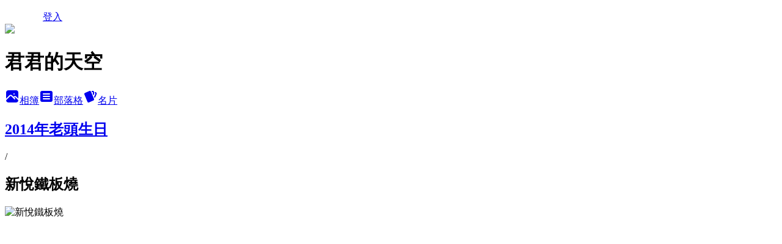

--- FILE ---
content_type: text/html; charset=utf-8
request_url: https://yachun0914.pixnet.net/albums/218198396/photos/2287456496
body_size: 11057
content:
<!DOCTYPE html><html lang="zh-TW"><head><meta charSet="utf-8"/><meta name="viewport" content="width=device-width, initial-scale=1"/><link rel="preload" href="/logo_pixnet_ch.svg" as="image"/><link rel="preload" as="image" href="https://picsum.photos/seed/yachun0914/1200/400"/><link rel="preload" href="https://pimg.1px.tw/yachun0914/1409553168-426037797.jpg" as="image"/><link rel="stylesheet" href="/main.css" data-precedence="base"/><link rel="preload" as="script" fetchPriority="low" href="https://static.1px.tw/blog-next/_next/static/chunks/94688e2baa9fea03.js"/><script src="https://static.1px.tw/blog-next/_next/static/chunks/41eaa5427c45ebcc.js" async=""></script><script src="https://static.1px.tw/blog-next/_next/static/chunks/e2c6231760bc85bd.js" async=""></script><script src="https://static.1px.tw/blog-next/_next/static/chunks/94bde6376cf279be.js" async=""></script><script src="https://static.1px.tw/blog-next/_next/static/chunks/426b9d9d938a9eb4.js" async=""></script><script src="https://static.1px.tw/blog-next/_next/static/chunks/turbopack-5021d21b4b170dda.js" async=""></script><script src="https://static.1px.tw/blog-next/_next/static/chunks/ff1a16fafef87110.js" async=""></script><script src="https://static.1px.tw/blog-next/_next/static/chunks/e308b2b9ce476a3e.js" async=""></script><script src="https://static.1px.tw/blog-next/_next/static/chunks/2bf79572a40338b7.js" async=""></script><script src="https://static.1px.tw/blog-next/_next/static/chunks/d3c6eed28c1dd8e2.js" async=""></script><script src="https://static.1px.tw/blog-next/_next/static/chunks/d4d39cfc2a072218.js" async=""></script><script src="https://static.1px.tw/blog-next/_next/static/chunks/6a5d72c05b9cd4ba.js" async=""></script><script src="https://static.1px.tw/blog-next/_next/static/chunks/8af6103cf1375f47.js" async=""></script><script src="https://static.1px.tw/blog-next/_next/static/chunks/60d08651d643cedc.js" async=""></script><script src="https://static.1px.tw/blog-next/_next/static/chunks/0c9bfd0a9436c835.js" async=""></script><script src="https://static.1px.tw/blog-next/_next/static/chunks/ed01c75076819ebd.js" async=""></script><script src="https://static.1px.tw/blog-next/_next/static/chunks/a4df8fc19a9a82e6.js" async=""></script><title>新悅鐵板燒 - 痞客邦</title><meta name="description" content="新悅鐵板燒"/><meta name="google-adsense-platform-account" content="pub-2647689032095179"/><meta name="fb:app_id" content="101730233200171"/><link rel="canonical" href="https://yachun0914.pixnet.net/blog/albums/218198396/photos/2287456496"/><meta property="og:title" content="新悅鐵板燒 - 痞客邦"/><meta property="og:description" content="新悅鐵板燒"/><meta property="og:url" content="https://yachun0914.pixnet.net/blog/albums/218198396/photos/2287456496"/><meta property="og:image" content="https://pimg.1px.tw/yachun0914/1409553168-426037797.jpg"/><meta property="og:image:width" content="1200"/><meta property="og:image:height" content="630"/><meta property="og:image:alt" content="新悅鐵板燒"/><meta property="og:type" content="article"/><meta name="twitter:card" content="summary_large_image"/><meta name="twitter:title" content="新悅鐵板燒 - 痞客邦"/><meta name="twitter:description" content="新悅鐵板燒"/><meta name="twitter:image" content="https://pimg.1px.tw/yachun0914/1409553168-426037797.jpg"/><link rel="icon" href="/favicon.ico?favicon.a62c60e0.ico" sizes="32x32" type="image/x-icon"/><script src="https://static.1px.tw/blog-next/_next/static/chunks/a6dad97d9634a72d.js" noModule=""></script></head><body><!--$--><!--/$--><!--$?--><template id="B:0"></template><!--/$--><script>requestAnimationFrame(function(){$RT=performance.now()});</script><script src="https://static.1px.tw/blog-next/_next/static/chunks/94688e2baa9fea03.js" id="_R_" async=""></script><div hidden id="S:0"><script id="pixnet-vars">
          window.PIXNET = {
            post_id: 0,
            name: "yachun0914",
            user_id: 0,
            blog_id: "1838665",
            display_ads: true
          }; 
        </script><div class="relative min-h-screen"><nav class="fixed z-20 w-full bg-orange-500 text-white shadow-sm"><div id="pixnet-navbar-ad-blog_top"></div><div class="container mx-auto flex h-14 max-w-5xl items-center justify-between px-5"><a href="https://www.pixnet.net"><img src="/logo_pixnet_ch.svg" alt="PIXNET Logo"/></a><a href="/auth/authorize" class="!text-white">登入</a></div></nav><div class="container mx-auto max-w-5xl pt-[45px]"><div class="sm:px-4"><div class="bg-muted relative flex flex-col items-center justify-center gap-4 overflow-clip py-10 sm:mt-8 sm:rounded-sm"><img src="https://picsum.photos/seed/yachun0914/1200/400" class="absolute inset-0 h-full w-full object-cover"/><div class="absolute inset-0 bg-black/40 backdrop-blur-sm"></div><div class="relative z-10 flex flex-col items-center justify-center gap-4 px-4"><span data-slot="avatar" class="relative flex shrink-0 overflow-hidden rounded-full size-24 shadow"><span data-slot="avatar-fallback" class="bg-muted flex size-full items-center justify-center rounded-full"></span></span><div class="text-center"><h1 class="mb-1 text-2xl font-bold text-white text-shadow-2xs">君君的天空</h1></div><div class="flex items-center justify-center gap-3"><a href="/albums" data-slot="button" class="inline-flex items-center justify-center gap-2 whitespace-nowrap text-sm font-medium transition-all disabled:pointer-events-none disabled:opacity-50 [&amp;_svg]:pointer-events-none [&amp;_svg:not([class*=&#x27;size-&#x27;])]:size-4 shrink-0 [&amp;_svg]:shrink-0 outline-none focus-visible:border-ring focus-visible:ring-ring/50 focus-visible:ring-[3px] aria-invalid:ring-destructive/20 dark:aria-invalid:ring-destructive/40 aria-invalid:border-destructive bg-primary text-primary-foreground hover:bg-primary/90 h-9 px-4 py-2 has-[&gt;svg]:px-3 cursor-pointer rounded-full"><svg xmlns="http://www.w3.org/2000/svg" width="24" height="24" viewBox="0 0 24 24" fill="currentColor" stroke="none" class="tabler-icon tabler-icon-photo-filled "><path d="M8.813 11.612c.457 -.38 .918 -.38 1.386 .011l.108 .098l4.986 4.986l.094 .083a1 1 0 0 0 1.403 -1.403l-.083 -.094l-1.292 -1.293l.292 -.293l.106 -.095c.457 -.38 .918 -.38 1.386 .011l.108 .098l4.674 4.675a4 4 0 0 1 -3.775 3.599l-.206 .005h-12a4 4 0 0 1 -3.98 -3.603l6.687 -6.69l.106 -.095zm9.187 -9.612a4 4 0 0 1 3.995 3.8l.005 .2v9.585l-3.293 -3.292l-.15 -.137c-1.256 -1.095 -2.85 -1.097 -4.096 -.017l-.154 .14l-.307 .306l-2.293 -2.292l-.15 -.137c-1.256 -1.095 -2.85 -1.097 -4.096 -.017l-.154 .14l-5.307 5.306v-9.585a4 4 0 0 1 3.8 -3.995l.2 -.005h12zm-2.99 5l-.127 .007a1 1 0 0 0 0 1.986l.117 .007l.127 -.007a1 1 0 0 0 0 -1.986l-.117 -.007z"></path></svg>相簿</a><a href="/blog" data-slot="button" class="inline-flex items-center justify-center gap-2 whitespace-nowrap text-sm font-medium transition-all disabled:pointer-events-none disabled:opacity-50 [&amp;_svg]:pointer-events-none [&amp;_svg:not([class*=&#x27;size-&#x27;])]:size-4 shrink-0 [&amp;_svg]:shrink-0 outline-none focus-visible:border-ring focus-visible:ring-ring/50 focus-visible:ring-[3px] aria-invalid:ring-destructive/20 dark:aria-invalid:ring-destructive/40 aria-invalid:border-destructive border bg-background shadow-xs hover:bg-accent hover:text-accent-foreground dark:bg-input/30 dark:border-input dark:hover:bg-input/50 h-9 px-4 py-2 has-[&gt;svg]:px-3 cursor-pointer rounded-full"><svg xmlns="http://www.w3.org/2000/svg" width="24" height="24" viewBox="0 0 24 24" fill="currentColor" stroke="none" class="tabler-icon tabler-icon-article-filled "><path d="M19 3a3 3 0 0 1 2.995 2.824l.005 .176v12a3 3 0 0 1 -2.824 2.995l-.176 .005h-14a3 3 0 0 1 -2.995 -2.824l-.005 -.176v-12a3 3 0 0 1 2.824 -2.995l.176 -.005h14zm-2 12h-10l-.117 .007a1 1 0 0 0 0 1.986l.117 .007h10l.117 -.007a1 1 0 0 0 0 -1.986l-.117 -.007zm0 -4h-10l-.117 .007a1 1 0 0 0 0 1.986l.117 .007h10l.117 -.007a1 1 0 0 0 0 -1.986l-.117 -.007zm0 -4h-10l-.117 .007a1 1 0 0 0 0 1.986l.117 .007h10l.117 -.007a1 1 0 0 0 0 -1.986l-.117 -.007z"></path></svg>部落格</a><a href="https://www.pixnet.net/pcard/yachun0914" data-slot="button" class="inline-flex items-center justify-center gap-2 whitespace-nowrap text-sm font-medium transition-all disabled:pointer-events-none disabled:opacity-50 [&amp;_svg]:pointer-events-none [&amp;_svg:not([class*=&#x27;size-&#x27;])]:size-4 shrink-0 [&amp;_svg]:shrink-0 outline-none focus-visible:border-ring focus-visible:ring-ring/50 focus-visible:ring-[3px] aria-invalid:ring-destructive/20 dark:aria-invalid:ring-destructive/40 aria-invalid:border-destructive border bg-background shadow-xs hover:bg-accent hover:text-accent-foreground dark:bg-input/30 dark:border-input dark:hover:bg-input/50 h-9 px-4 py-2 has-[&gt;svg]:px-3 cursor-pointer rounded-full"><svg xmlns="http://www.w3.org/2000/svg" width="24" height="24" viewBox="0 0 24 24" fill="currentColor" stroke="none" class="tabler-icon tabler-icon-cards-filled "><path d="M10.348 3.169l-7.15 3.113a2 2 0 0 0 -1.03 2.608l4.92 11.895a1.96 1.96 0 0 0 2.59 1.063l7.142 -3.11a2.002 2.002 0 0 0 1.036 -2.611l-4.92 -11.894a1.96 1.96 0 0 0 -2.588 -1.064z"></path><path d="M16 3a2 2 0 0 1 1.995 1.85l.005 .15v3.5a1 1 0 0 1 -1.993 .117l-.007 -.117v-3.5h-1a1 1 0 0 1 -.117 -1.993l.117 -.007h1z"></path><path d="M19.08 5.61a1 1 0 0 1 1.31 -.53c.257 .108 .505 .21 .769 .314a2 2 0 0 1 1.114 2.479l-.056 .146l-2.298 5.374a1 1 0 0 1 -1.878 -.676l.04 -.11l2.296 -5.371l-.366 -.148l-.402 -.167a1 1 0 0 1 -.53 -1.312z"></path></svg>名片</a></div></div></div></div><div class="p-4"><div class="mb-4 flex items-center gap-2"><a href="/albums/218198396" class="text-gray-400 hover:text-gray-500"><h2 class="text-lg font-bold">2014年老頭生日</h2></a><span>/</span><h2 class="text-lg font-bold text-gray-500">新悅鐵板燒</h2></div><div class="overflow-clip rounded-lg border"><img src="https://pimg.1px.tw/yachun0914/1409553168-426037797.jpg" alt="新悅鐵板燒" class="h-auto w-full rounded-lg object-contain"/></div></div></div></div><section aria-label="Notifications alt+T" tabindex="-1" aria-live="polite" aria-relevant="additions text" aria-atomic="false"></section></div><script>$RB=[];$RV=function(a){$RT=performance.now();for(var b=0;b<a.length;b+=2){var c=a[b],e=a[b+1];null!==e.parentNode&&e.parentNode.removeChild(e);var f=c.parentNode;if(f){var g=c.previousSibling,h=0;do{if(c&&8===c.nodeType){var d=c.data;if("/$"===d||"/&"===d)if(0===h)break;else h--;else"$"!==d&&"$?"!==d&&"$~"!==d&&"$!"!==d&&"&"!==d||h++}d=c.nextSibling;f.removeChild(c);c=d}while(c);for(;e.firstChild;)f.insertBefore(e.firstChild,c);g.data="$";g._reactRetry&&requestAnimationFrame(g._reactRetry)}}a.length=0};
$RC=function(a,b){if(b=document.getElementById(b))(a=document.getElementById(a))?(a.previousSibling.data="$~",$RB.push(a,b),2===$RB.length&&("number"!==typeof $RT?requestAnimationFrame($RV.bind(null,$RB)):(a=performance.now(),setTimeout($RV.bind(null,$RB),2300>a&&2E3<a?2300-a:$RT+300-a)))):b.parentNode.removeChild(b)};$RC("B:0","S:0")</script><script>(self.__next_f=self.__next_f||[]).push([0])</script><script>self.__next_f.push([1,"1:\"$Sreact.fragment\"\n3:I[39756,[\"https://static.1px.tw/blog-next/_next/static/chunks/ff1a16fafef87110.js\",\"https://static.1px.tw/blog-next/_next/static/chunks/e308b2b9ce476a3e.js\"],\"default\"]\n4:I[53536,[\"https://static.1px.tw/blog-next/_next/static/chunks/ff1a16fafef87110.js\",\"https://static.1px.tw/blog-next/_next/static/chunks/e308b2b9ce476a3e.js\"],\"default\"]\n6:I[97367,[\"https://static.1px.tw/blog-next/_next/static/chunks/ff1a16fafef87110.js\",\"https://static.1px.tw/blog-next/_next/static/chunks/e308b2b9ce476a3e.js\"],\"OutletBoundary\"]\n8:I[97367,[\"https://static.1px.tw/blog-next/_next/static/chunks/ff1a16fafef87110.js\",\"https://static.1px.tw/blog-next/_next/static/chunks/e308b2b9ce476a3e.js\"],\"ViewportBoundary\"]\na:I[97367,[\"https://static.1px.tw/blog-next/_next/static/chunks/ff1a16fafef87110.js\",\"https://static.1px.tw/blog-next/_next/static/chunks/e308b2b9ce476a3e.js\"],\"MetadataBoundary\"]\nc:I[63491,[\"https://static.1px.tw/blog-next/_next/static/chunks/2bf79572a40338b7.js\",\"https://static.1px.tw/blog-next/_next/static/chunks/d3c6eed28c1dd8e2.js\"],\"default\"]\n"])</script><script>self.__next_f.push([1,"0:{\"P\":null,\"b\":\"jLMCWaFgMfR_swzrVDvgI\",\"c\":[\"\",\"albums\",\"218198396\",\"photos\",\"2287456496\"],\"q\":\"\",\"i\":false,\"f\":[[[\"\",{\"children\":[\"albums\",{\"children\":[[\"id\",\"218198396\",\"d\"],{\"children\":[\"photos\",{\"children\":[[\"photoId\",\"2287456496\",\"d\"],{\"children\":[\"__PAGE__\",{}]}]}]}]}]},\"$undefined\",\"$undefined\",true],[[\"$\",\"$1\",\"c\",{\"children\":[[[\"$\",\"script\",\"script-0\",{\"src\":\"https://static.1px.tw/blog-next/_next/static/chunks/d4d39cfc2a072218.js\",\"async\":true,\"nonce\":\"$undefined\"}],[\"$\",\"script\",\"script-1\",{\"src\":\"https://static.1px.tw/blog-next/_next/static/chunks/6a5d72c05b9cd4ba.js\",\"async\":true,\"nonce\":\"$undefined\"}],[\"$\",\"script\",\"script-2\",{\"src\":\"https://static.1px.tw/blog-next/_next/static/chunks/8af6103cf1375f47.js\",\"async\":true,\"nonce\":\"$undefined\"}]],\"$L2\"]}],{\"children\":[[\"$\",\"$1\",\"c\",{\"children\":[null,[\"$\",\"$L3\",null,{\"parallelRouterKey\":\"children\",\"error\":\"$undefined\",\"errorStyles\":\"$undefined\",\"errorScripts\":\"$undefined\",\"template\":[\"$\",\"$L4\",null,{}],\"templateStyles\":\"$undefined\",\"templateScripts\":\"$undefined\",\"notFound\":\"$undefined\",\"forbidden\":\"$undefined\",\"unauthorized\":\"$undefined\"}]]}],{\"children\":[[\"$\",\"$1\",\"c\",{\"children\":[null,[\"$\",\"$L3\",null,{\"parallelRouterKey\":\"children\",\"error\":\"$undefined\",\"errorStyles\":\"$undefined\",\"errorScripts\":\"$undefined\",\"template\":[\"$\",\"$L4\",null,{}],\"templateStyles\":\"$undefined\",\"templateScripts\":\"$undefined\",\"notFound\":\"$undefined\",\"forbidden\":\"$undefined\",\"unauthorized\":\"$undefined\"}]]}],{\"children\":[[\"$\",\"$1\",\"c\",{\"children\":[null,[\"$\",\"$L3\",null,{\"parallelRouterKey\":\"children\",\"error\":\"$undefined\",\"errorStyles\":\"$undefined\",\"errorScripts\":\"$undefined\",\"template\":[\"$\",\"$L4\",null,{}],\"templateStyles\":\"$undefined\",\"templateScripts\":\"$undefined\",\"notFound\":\"$undefined\",\"forbidden\":\"$undefined\",\"unauthorized\":\"$undefined\"}]]}],{\"children\":[[\"$\",\"$1\",\"c\",{\"children\":[null,[\"$\",\"$L3\",null,{\"parallelRouterKey\":\"children\",\"error\":\"$undefined\",\"errorStyles\":\"$undefined\",\"errorScripts\":\"$undefined\",\"template\":[\"$\",\"$L4\",null,{}],\"templateStyles\":\"$undefined\",\"templateScripts\":\"$undefined\",\"notFound\":\"$undefined\",\"forbidden\":\"$undefined\",\"unauthorized\":\"$undefined\"}]]}],{\"children\":[[\"$\",\"$1\",\"c\",{\"children\":[\"$L5\",[[\"$\",\"script\",\"script-0\",{\"src\":\"https://static.1px.tw/blog-next/_next/static/chunks/0c9bfd0a9436c835.js\",\"async\":true,\"nonce\":\"$undefined\"}],[\"$\",\"script\",\"script-1\",{\"src\":\"https://static.1px.tw/blog-next/_next/static/chunks/ed01c75076819ebd.js\",\"async\":true,\"nonce\":\"$undefined\"}],[\"$\",\"script\",\"script-2\",{\"src\":\"https://static.1px.tw/blog-next/_next/static/chunks/a4df8fc19a9a82e6.js\",\"async\":true,\"nonce\":\"$undefined\"}]],[\"$\",\"$L6\",null,{\"children\":\"$@7\"}]]}],{},null,false,false]},null,false,false]},null,false,false]},null,false,false]},null,false,false]},null,false,false],[\"$\",\"$1\",\"h\",{\"children\":[null,[\"$\",\"$L8\",null,{\"children\":\"$@9\"}],[\"$\",\"$La\",null,{\"children\":\"$@b\"}],null]}],false]],\"m\":\"$undefined\",\"G\":[\"$c\",[]],\"S\":false}\n"])</script><script>self.__next_f.push([1,"9:[[\"$\",\"meta\",\"0\",{\"charSet\":\"utf-8\"}],[\"$\",\"meta\",\"1\",{\"name\":\"viewport\",\"content\":\"width=device-width, initial-scale=1\"}]]\n"])</script><script>self.__next_f.push([1,"d:I[79520,[\"https://static.1px.tw/blog-next/_next/static/chunks/d4d39cfc2a072218.js\",\"https://static.1px.tw/blog-next/_next/static/chunks/6a5d72c05b9cd4ba.js\",\"https://static.1px.tw/blog-next/_next/static/chunks/8af6103cf1375f47.js\"],\"\"]\n10:I[2352,[\"https://static.1px.tw/blog-next/_next/static/chunks/d4d39cfc2a072218.js\",\"https://static.1px.tw/blog-next/_next/static/chunks/6a5d72c05b9cd4ba.js\",\"https://static.1px.tw/blog-next/_next/static/chunks/8af6103cf1375f47.js\"],\"AdultWarningModal\"]\n11:I[69182,[\"https://static.1px.tw/blog-next/_next/static/chunks/d4d39cfc2a072218.js\",\"https://static.1px.tw/blog-next/_next/static/chunks/6a5d72c05b9cd4ba.js\",\"https://static.1px.tw/blog-next/_next/static/chunks/8af6103cf1375f47.js\"],\"HydrationComplete\"]\n12:I[12985,[\"https://static.1px.tw/blog-next/_next/static/chunks/d4d39cfc2a072218.js\",\"https://static.1px.tw/blog-next/_next/static/chunks/6a5d72c05b9cd4ba.js\",\"https://static.1px.tw/blog-next/_next/static/chunks/8af6103cf1375f47.js\"],\"NuqsAdapter\"]\n13:I[82782,[\"https://static.1px.tw/blog-next/_next/static/chunks/d4d39cfc2a072218.js\",\"https://static.1px.tw/blog-next/_next/static/chunks/6a5d72c05b9cd4ba.js\",\"https://static.1px.tw/blog-next/_next/static/chunks/8af6103cf1375f47.js\"],\"RefineContext\"]\n14:I[29306,[\"https://static.1px.tw/blog-next/_next/static/chunks/d4d39cfc2a072218.js\",\"https://static.1px.tw/blog-next/_next/static/chunks/6a5d72c05b9cd4ba.js\",\"https://static.1px.tw/blog-next/_next/static/chunks/8af6103cf1375f47.js\",\"https://static.1px.tw/blog-next/_next/static/chunks/60d08651d643cedc.js\",\"https://static.1px.tw/blog-next/_next/static/chunks/d3c6eed28c1dd8e2.js\"],\"default\"]\n2:[\"$\",\"html\",null,{\"lang\":\"zh-TW\",\"children\":[[\"$\",\"$Ld\",null,{\"id\":\"google-tag-manager\",\"strategy\":\"afterInteractive\",\"children\":\"\\n(function(w,d,s,l,i){w[l]=w[l]||[];w[l].push({'gtm.start':\\nnew Date().getTime(),event:'gtm.js'});var f=d.getElementsByTagName(s)[0],\\nj=d.createElement(s),dl=l!='dataLayer'?'\u0026l='+l:'';j.async=true;j.src=\\n'https://www.googletagmanager.com/gtm.js?id='+i+dl;f.parentNode.insertBefore(j,f);\\n})(window,document,'script','dataLayer','GTM-TRLQMPKX');\\n  \"}],\"$Le\",\"$Lf\",[\"$\",\"body\",null,{\"children\":[[\"$\",\"$L10\",null,{\"display\":false}],[\"$\",\"$L11\",null,{}],[\"$\",\"$L12\",null,{\"children\":[\"$\",\"$L13\",null,{\"children\":[\"$\",\"$L3\",null,{\"parallelRouterKey\":\"children\",\"error\":\"$undefined\",\"errorStyles\":\"$undefined\",\"errorScripts\":\"$undefined\",\"template\":[\"$\",\"$L4\",null,{}],\"templateStyles\":\"$undefined\",\"templateScripts\":\"$undefined\",\"notFound\":[[\"$\",\"$L14\",null,{}],[]],\"forbidden\":\"$undefined\",\"unauthorized\":\"$undefined\"}]}]}]]}]]}]\n"])</script><script>self.__next_f.push([1,"e:null\nf:null\n"])</script><script>self.__next_f.push([1,"16:I[86294,[\"https://static.1px.tw/blog-next/_next/static/chunks/d4d39cfc2a072218.js\",\"https://static.1px.tw/blog-next/_next/static/chunks/6a5d72c05b9cd4ba.js\",\"https://static.1px.tw/blog-next/_next/static/chunks/8af6103cf1375f47.js\",\"https://static.1px.tw/blog-next/_next/static/chunks/0c9bfd0a9436c835.js\",\"https://static.1px.tw/blog-next/_next/static/chunks/ed01c75076819ebd.js\",\"https://static.1px.tw/blog-next/_next/static/chunks/a4df8fc19a9a82e6.js\"],\"HeaderSection\"]\n18:I[27201,[\"https://static.1px.tw/blog-next/_next/static/chunks/ff1a16fafef87110.js\",\"https://static.1px.tw/blog-next/_next/static/chunks/e308b2b9ce476a3e.js\"],\"IconMark\"]\n:HL[\"/main.css\",\"style\"]\n"])</script><script>self.__next_f.push([1,"5:[[\"$\",\"script\",null,{\"id\":\"pixnet-vars\",\"children\":\"\\n          window.PIXNET = {\\n            post_id: 0,\\n            name: \\\"yachun0914\\\",\\n            user_id: 0,\\n            blog_id: \\\"1838665\\\",\\n            display_ads: true\\n          }; \\n        \"}],[\"$\",\"link\",null,{\"rel\":\"stylesheet\",\"href\":\"/main.css\",\"precedence\":\"base\"}],[\"$\",\"div\",null,{\"className\":\"relative min-h-screen\",\"children\":[\"$L15\",[\"$\",\"div\",null,{\"className\":\"container mx-auto max-w-5xl pt-[45px]\",\"children\":[[\"$\",\"$L16\",null,{\"blog\":{\"blog_id\":\"1838665\",\"urls\":{\"blog_url\":\"https://yachun0914.pixnet.net/blog\",\"album_url\":\"https://yachun0914.pixnet.net/albums\",\"card_url\":\"https://www.pixnet.net/pcard/yachun0914\",\"sitemap_url\":\"https://yachun0914.pixnet.net/sitemap.xml\"},\"name\":\"yachun0914\",\"display_name\":\"君君的天空\",\"description\":\"這裡紀錄了我們的生活點滴\",\"visibility\":\"public\",\"freeze\":\"active\",\"default_comment_permission\":\"deny\",\"service_album\":\"enable\",\"rss_mode\":\"auto\",\"taxonomy\":{\"id\":28,\"name\":\"生活綜合\"},\"logo\":{\"id\":null,\"url\":\"https://s3.1px.tw/blog/common/avatar/blog_cover_dark.jpg\"},\"logo_url\":\"https://s3.1px.tw/blog/common/avatar/blog_cover_dark.jpg\",\"owner\":{\"sub\":\"838258318131729447\",\"display_name\":\"簡小君\",\"avatar\":\"https://pimg.1px.tw/yachun0914/logo/yachun0914.png\",\"login_country\":null,\"login_city\":null,\"login_at\":0,\"created_at\":1236176111,\"updated_at\":1765079245},\"socials\":{\"social_email\":null,\"social_line\":null,\"social_facebook\":null,\"social_instagram\":null,\"social_youtube\":null,\"created_at\":null,\"updated_at\":null},\"stats\":{\"views_initialized\":834636,\"views_total\":834881,\"views_today\":3,\"post_count\":0,\"updated_at\":1768817416},\"marketing\":{\"keywords\":null,\"gsc_site_verification\":null,\"sitemap_verified_at\":1768088791,\"ga_account\":null,\"created_at\":1766297086,\"updated_at\":1768088791},\"watermark\":null,\"custom_domain\":null,\"hero_image\":{\"id\":1768817910,\"url\":\"https://picsum.photos/seed/yachun0914/1200/400\"},\"widgets\":{\"sidebar1\":[{\"id\":4449219,\"identifier\":\"pixHotArticle\",\"title\":\"熱門文章\",\"sort\":3,\"data\":[{\"id\":\"1022624223\",\"title\":\"新髮型新心情\",\"featured\":{\"id\":null,\"url\":\"http://tw.yimg.com/i/tw/blog/smiley/18.gif\"},\"tags\":[],\"published_at\":1211781960,\"post_url\":\"https://yachun0914.pixnet.net/blog/posts/1022624223\",\"stats\":{\"post_id\":\"1022624223\",\"views\":142,\"views_today\":1,\"likes\":0,\"link_clicks\":0,\"comments\":0,\"replies\":0,\"created_at\":0,\"updated_at\":1768785794}},{\"id\":\"1023415647\",\"title\":\"泡湯趣\",\"featured\":{\"id\":null,\"url\":\"https://pimg.1px.tw/yachun0914/49ffd0f771a84.jpg\"},\"tags\":[],\"published_at\":1241503345,\"post_url\":\"https://yachun0914.pixnet.net/blog/posts/1023415647\",\"stats\":{\"post_id\":\"1023415647\",\"views\":151,\"views_today\":1,\"likes\":0,\"link_clicks\":0,\"comments\":1,\"replies\":0,\"created_at\":0,\"updated_at\":1768785809}},{\"id\":\"1024521861\",\"title\":\"宜澄週歲囉~\",\"featured\":{\"id\":null,\"url\":\"https://pimg.1px.tw/yachun0914/4aefecbfdb2c3.jpg\"},\"tags\":[],\"published_at\":1256914500,\"post_url\":\"https://yachun0914.pixnet.net/blog/posts/1024521861\",\"stats\":{\"post_id\":\"1024521861\",\"views\":37,\"views_today\":0,\"likes\":0,\"link_clicks\":0,\"comments\":0,\"replies\":0,\"created_at\":0,\"updated_at\":1768785834}},{\"id\":\"1025535736\",\"title\":\"[美食]屏東川園牛肉爐→正老李泡泡冰\",\"featured\":null,\"tags\":[],\"published_at\":1283592960,\"post_url\":\"https://yachun0914.pixnet.net/blog/posts/1025535736\",\"stats\":{\"post_id\":\"1025535736\",\"views\":877,\"views_today\":0,\"likes\":0,\"link_clicks\":0,\"comments\":0,\"replies\":0,\"created_at\":0,\"updated_at\":1768785862}},{\"id\":\"1026611727\",\"title\":\"[春節]2011年初五~準備收心囉!\",\"featured\":null,\"tags\":[],\"published_at\":1297063560,\"post_url\":\"https://yachun0914.pixnet.net/blog/posts/1026611727\",\"stats\":{\"post_id\":\"1026611727\",\"views\":13,\"views_today\":0,\"likes\":0,\"link_clicks\":0,\"comments\":0,\"replies\":0,\"created_at\":0,\"updated_at\":1768785882}},{\"id\":\"1026611795\",\"title\":\"[美食]大樽日式燒烤料理\",\"featured\":{\"id\":null,\"url\":\"https://pimg.1px.tw/yachun0914/02946cada00266140e4f1cfa254fdaa2.jpg\"},\"tags\":[],\"published_at\":1297410060,\"post_url\":\"https://yachun0914.pixnet.net/blog/posts/1026611795\",\"stats\":{\"post_id\":\"1026611795\",\"views\":310,\"views_today\":1,\"likes\":0,\"link_clicks\":0,\"comments\":2,\"replies\":0,\"created_at\":0,\"updated_at\":1768785882}},{\"id\":\"1026617581\",\"title\":\"[美食]敦堤牛排館\",\"featured\":null,\"tags\":[],\"published_at\":1298794860,\"post_url\":\"https://yachun0914.pixnet.net/blog/posts/1026617581\",\"stats\":{\"post_id\":\"1026617581\",\"views\":640,\"views_today\":0,\"likes\":0,\"link_clicks\":0,\"comments\":0,\"replies\":0,\"created_at\":0,\"updated_at\":1768785882}},{\"id\":\"1026623949\",\"title\":\"公司春酒~好樂迪KTV\",\"featured\":{\"id\":null,\"url\":\"https://pimg.1px.tw/yachun0914/1409c3b959aa0cdea582a7e985b421bf.jpg\"},\"tags\":[],\"published_at\":1298012160,\"post_url\":\"https://yachun0914.pixnet.net/blog/posts/1026623949\",\"stats\":{\"post_id\":\"1026623949\",\"views\":143,\"views_today\":1,\"likes\":0,\"link_clicks\":0,\"comments\":0,\"replies\":0,\"created_at\":0,\"updated_at\":1768785882}},{\"id\":\"1026740339\",\"title\":\"腸胃炎~曾建森診所\",\"featured\":{\"id\":null,\"url\":\"https://pimg.1px.tw/yachun0914/993ce1d0cd849f45f406d32f76cf798b.gif\"},\"tags\":[],\"published_at\":1300938000,\"post_url\":\"https://yachun0914.pixnet.net/blog/posts/1026740339\",\"stats\":{\"post_id\":\"1026740339\",\"views\":22640,\"views_today\":1,\"likes\":0,\"link_clicks\":0,\"comments\":1,\"replies\":0,\"created_at\":0,\"updated_at\":1768785884}},{\"id\":\"1026808676\",\"title\":\"廟會活動~鳳慈寺\",\"featured\":{\"id\":null,\"url\":\"https://pimg.1px.tw/yachun0914/d20b870749f929f8c0f1ba07fe8c2562.jpg\"},\"tags\":[],\"published_at\":1302247440,\"post_url\":\"https://yachun0914.pixnet.net/blog/posts/1026808676\",\"stats\":{\"post_id\":\"1026808676\",\"views\":228,\"views_today\":0,\"likes\":0,\"link_clicks\":0,\"comments\":0,\"replies\":0,\"created_at\":0,\"updated_at\":1768785886}}]},{\"id\":4449220,\"identifier\":\"pixLatestArticle\",\"title\":\"最新文章\",\"sort\":4,\"data\":[{\"id\":\"1033263928\",\"title\":\"[青青幫]淨園動物趣\",\"featured\":{\"id\":null,\"url\":\"https://pimg.1px.tw/yachun0914/1600152067-3628901802-g.jpg\"},\"tags\":[],\"published_at\":1554619320,\"post_url\":\"https://yachun0914.pixnet.net/blog/posts/1033263928\",\"stats\":{\"post_id\":\"1033263928\",\"views\":139,\"views_today\":0,\"likes\":0,\"link_clicks\":0,\"comments\":0,\"replies\":0,\"created_at\":0,\"updated_at\":0}},{\"id\":\"1033261350\",\"title\":\"[青青幫]屏東萬巒和華園露營趣→萬金聖母教堂之二天一夜出遊\",\"featured\":{\"id\":null,\"url\":\"https://pimg.1px.tw/yachun0914/1599554338-392038846-g.jpg\"},\"tags\":[],\"published_at\":1552203360,\"post_url\":\"https://yachun0914.pixnet.net/blog/posts/1033261350\",\"stats\":{\"post_id\":\"1033261350\",\"views\":1576,\"views_today\":0,\"likes\":0,\"link_clicks\":0,\"comments\":0,\"replies\":0,\"created_at\":0,\"updated_at\":1768786124}},{\"id\":\"1033259806\",\"title\":\"[青青幫]第二屆聖誕趴\",\"featured\":{\"id\":null,\"url\":\"https://pimg.1px.tw/yachun0914/1599460671-2116830439-g.jpg\"},\"tags\":[],\"published_at\":1545547440,\"post_url\":\"https://yachun0914.pixnet.net/blog/posts/1033259806\",\"stats\":{\"post_id\":\"1033259806\",\"views\":29,\"views_today\":0,\"likes\":0,\"link_clicks\":0,\"comments\":0,\"replies\":0,\"created_at\":0,\"updated_at\":0}},{\"id\":\"1033093073\",\"title\":\"青青幫車城二日遊-DAY2:浚火鍋餐廳→阿信巧克力農場→車城秘境\",\"featured\":{\"id\":null,\"url\":\"https://pimg.1px.tw/yachun0914/1581060792-1238983451.jpg\"},\"tags\":[],\"published_at\":1536476460,\"post_url\":\"https://yachun0914.pixnet.net/blog/posts/1033093073\",\"stats\":{\"post_id\":\"1033093073\",\"views\":94,\"views_today\":0,\"likes\":0,\"link_clicks\":0,\"comments\":0,\"replies\":0,\"created_at\":0,\"updated_at\":0}},{\"id\":\"1033087118\",\"title\":\"青青幫車城二日遊-DAY1:國立海洋生物博物館→象樹園農莊\",\"featured\":{\"id\":null,\"url\":\"https://pimg.1px.tw/yachun0914/1581060787-2150083259.jpg\"},\"tags\":[],\"published_at\":1536392160,\"post_url\":\"https://yachun0914.pixnet.net/blog/posts/1033087118\",\"stats\":{\"post_id\":\"1033087118\",\"views\":207,\"views_today\":0,\"likes\":0,\"link_clicks\":0,\"comments\":0,\"replies\":0,\"created_at\":0,\"updated_at\":0}},{\"id\":\"1033257644\",\"title\":\"【聚餐】森8鐵鍋野餐廚房\",\"featured\":{\"id\":null,\"url\":\"https://pimg.1px.tw/yachun0914/1599114148-3605920050-g.jpg\"},\"tags\":[],\"published_at\":1534487340,\"post_url\":\"https://yachun0914.pixnet.net/blog/posts/1033257644\",\"stats\":{\"post_id\":\"1033257644\",\"views\":6,\"views_today\":0,\"likes\":0,\"link_clicks\":0,\"comments\":0,\"replies\":0,\"created_at\":0,\"updated_at\":0}},{\"id\":\"1033055138\",\"title\":\"[野餐]走出戶外-獅頭庄水農場→山上湖\",\"featured\":null,\"tags\":[],\"published_at\":1527496740,\"post_url\":\"https://yachun0914.pixnet.net/blog/posts/1033055138\",\"stats\":{\"post_id\":\"1033055138\",\"views\":94,\"views_today\":0,\"likes\":0,\"link_clicks\":0,\"comments\":0,\"replies\":0,\"created_at\":0,\"updated_at\":0}},{\"id\":\"1033003580\",\"title\":\"青青幫美濃趣~DAY2:美濃客家文物館\",\"featured\":{\"id\":null,\"url\":\"https://pimg.1px.tw/yachun0914/1571987420-3790533971.jpg\"},\"tags\":[],\"published_at\":1521349620,\"post_url\":\"https://yachun0914.pixnet.net/blog/posts/1033003580\",\"stats\":{\"post_id\":\"1033003580\",\"views\":17,\"views_today\":0,\"likes\":0,\"link_clicks\":0,\"comments\":0,\"replies\":0,\"created_at\":0,\"updated_at\":0}},{\"id\":\"1033001819\",\"title\":\"青青幫美濃趣~DAY1:Box House派對露營會館\",\"featured\":{\"id\":null,\"url\":\"https://pimg.1px.tw/yachun0914/1571987417-2136306755.jpg\"},\"tags\":[],\"published_at\":1521271440,\"post_url\":\"https://yachun0914.pixnet.net/blog/posts/1033001819\",\"stats\":{\"post_id\":\"1033001819\",\"views\":379,\"views_today\":0,\"likes\":0,\"link_clicks\":0,\"comments\":0,\"replies\":0,\"created_at\":0,\"updated_at\":1768786111}},{\"id\":\"1033055129\",\"title\":\"[野餐]高雄美術館野餐趣\",\"featured\":{\"id\":null,\"url\":\"https://pimg.1px.tw/yachun0914/1577349200-3029999139.jpg\"},\"tags\":[],\"published_at\":1519460040,\"post_url\":\"https://yachun0914.pixnet.net/blog/posts/1033055129\",\"stats\":{\"post_id\":\"1033055129\",\"views\":193,\"views_today\":0,\"likes\":0,\"link_clicks\":0,\"comments\":0,\"replies\":0,\"created_at\":0,\"updated_at\":0}}]},{\"id\":4449221,\"identifier\":\"pixCategory\",\"title\":\"文章分類\",\"sort\":5,\"data\":[{\"type\":\"folder\",\"id\":null,\"name\":\"森林裡的小妤\",\"children\":[{\"type\":\"category\",\"id\":\"1001479878\",\"name\":\"成長篇\",\"post_count\":29,\"url\":\"\",\"sort\":0},{\"type\":\"category\",\"id\":\"1001520324\",\"name\":\"校園生活\",\"post_count\":23,\"url\":\"\",\"sort\":1},{\"type\":\"category\",\"id\":\"1001479880\",\"name\":\"生病篇\",\"post_count\":11,\"url\":\"\",\"sort\":2},{\"type\":\"category\",\"id\":\"1001479886\",\"name\":\"穿搭篇\",\"post_count\":75,\"url\":\"\",\"sort\":3},{\"type\":\"category\",\"id\":\"1001497494\",\"name\":\"配件篇\",\"post_count\":10,\"url\":\"\",\"sort\":4},{\"type\":\"category\",\"id\":\"1001501709\",\"name\":\"童言童語\",\"post_count\":3,\"url\":\"\",\"sort\":5},{\"type\":\"category\",\"id\":\"1001479882\",\"name\":\"活動篇\",\"post_count\":24,\"url\":\"\",\"sort\":6},{\"type\":\"category\",\"id\":\"1001489386\",\"name\":\"初體驗\",\"post_count\":17,\"url\":\"\",\"sort\":7},{\"type\":\"category\",\"id\":\"1001479884\",\"name\":\"其他\",\"post_count\":30,\"url\":\"\",\"sort\":8}],\"url\":\"\",\"sort\":3},{\"type\":\"folder\",\"id\":null,\"name\":\"青青幫同樂會\",\"children\":[{\"type\":\"category\",\"id\":\"1001629490\",\"name\":\"聚餐\",\"post_count\":4,\"url\":\"\",\"sort\":0},{\"type\":\"category\",\"id\":\"1001628866\",\"name\":\"露宿街頭\",\"post_count\":5,\"url\":\"\",\"sort\":0},{\"type\":\"category\",\"id\":\"1001628869\",\"name\":\"踏青\",\"post_count\":3,\"url\":\"\",\"sort\":0}],\"url\":\"\",\"sort\":3},{\"type\":\"folder\",\"id\":null,\"name\":\"台灣好好玩\",\"children\":[{\"type\":\"category\",\"id\":\"1001485577\",\"name\":\"北台灣\",\"post_count\":10,\"url\":\"\",\"sort\":0},{\"type\":\"category\",\"id\":\"1001485579\",\"name\":\"中台灣\",\"post_count\":41,\"url\":\"\",\"sort\":1},{\"type\":\"category\",\"id\":\"1001485581\",\"name\":\"南台灣\",\"post_count\":67,\"url\":\"\",\"sort\":2}],\"url\":\"\",\"sort\":4},{\"type\":\"folder\",\"id\":null,\"name\":\"台灣美食\",\"children\":[{\"type\":\"category\",\"id\":\"1001485583\",\"name\":\"北部\",\"post_count\":4,\"url\":\"\",\"sort\":0},{\"type\":\"category\",\"id\":\"1001485585\",\"name\":\"中部\",\"post_count\":6,\"url\":\"\",\"sort\":1},{\"type\":\"category\",\"id\":\"1001485587\",\"name\":\"南部\",\"post_count\":90,\"url\":\"\",\"sort\":2}],\"url\":\"\",\"sort\":5},{\"type\":\"folder\",\"id\":null,\"name\":\"生活點滴\",\"children\":[{\"type\":\"category\",\"id\":\"1001485597\",\"name\":\"女人心事、感動\",\"post_count\":36,\"url\":\"\",\"sort\":0},{\"type\":\"category\",\"id\":\"1001485599\",\"name\":\"好hi的演唱會/活動\",\"post_count\":9,\"url\":\"\",\"sort\":1},{\"type\":\"category\",\"id\":\"1001485589\",\"name\":\"一群寶貝們\",\"post_count\":39,\"url\":\"\",\"sort\":2}],\"url\":\"\",\"sort\":6},{\"type\":\"category\",\"id\":\"1001345874\",\"name\":\"走遍全世界\",\"post_count\":35,\"url\":\"https://abc.com\",\"sort\":7},{\"type\":\"category\",\"id\":\"1001382513\",\"name\":\"家庭聚會\",\"post_count\":32,\"url\":\"https://abc.com\",\"sort\":8},{\"type\":\"category\",\"id\":\"1001345879\",\"name\":\"朋友聚會\",\"post_count\":49,\"url\":\"https://abc.com\",\"sort\":9},{\"type\":\"category\",\"id\":\"1001454792\",\"name\":\"我的購物世界\",\"post_count\":19,\"url\":\"https://abc.com\",\"sort\":10},{\"type\":\"category\",\"id\":\"1001345880\",\"name\":\"節慶\",\"post_count\":76,\"url\":\"https://abc.com\",\"sort\":11},{\"type\":\"category\",\"id\":\"1001345878\",\"name\":\"雜記\",\"post_count\":75,\"url\":\"https://abc.com\",\"sort\":12},{\"type\":\"category\",\"id\":\"1001385520\",\"name\":\"數位生活\",\"post_count\":4,\"url\":\"https://abc.com\",\"sort\":13},{\"type\":\"category\",\"id\":\"1001345883\",\"name\":\"最愛韓劇\",\"post_count\":20,\"url\":\"https://abc.com\",\"sort\":14},{\"type\":\"category\",\"id\":\"1001345884\",\"name\":\"寶寶\",\"post_count\":18,\"url\":\"https://abc.com\",\"sort\":15},{\"type\":\"category\",\"id\":\"1001345881\",\"name\":\"引用文章\",\"post_count\":4,\"url\":\"https://abc.com\",\"sort\":16}]}],\"sidebar2\":[{\"id\":4449223,\"identifier\":\"pixLatestComment\",\"title\":\"最新留言\",\"sort\":7,\"data\":null},{\"id\":4449224,\"identifier\":\"cus686925\",\"title\":\"貓在餵妤粉絲團\",\"sort\":8,\"data\":\"\u003ciframe src=\\\"//www.facebook.com/plugins/likebox.php?href=https%3A%2F%2Fwww.facebook.com%2Fhangovercat.fish\u0026amp;width=200\u0026amp;height=200\u0026amp;colorscheme=light\u0026amp;show_faces=true\u0026amp;border_color\u0026amp;stream=true\u0026amp;header=true\\\" scrolling=\\\"no\\\" frameborder=\\\"0\\\" style=\\\"border:none; overflow:hidden; width:200px; height:200px;\\\" allowTransparency=\\\"true\\\"\u003e\u003c/iframe\u003e\"},{\"id\":4449225,\"identifier\":\"pixVisitor\",\"title\":\"誰來我家\",\"sort\":9,\"data\":null},{\"id\":4449226,\"identifier\":\"pixHits\",\"title\":\"參觀人氣\",\"sort\":10,\"data\":null},{\"id\":4449227,\"identifier\":\"cus456882\",\"title\":\"迪士尼時鐘\",\"sort\":11,\"data\":\"\u003cembed src=\\\"http://www.disney.com.tw/blogap/swf/coffeecup_blog.swf\\\" width=\\\"170\\\" height=\\\"356\\\"\u003e\u003c/embed\u003e \\n\\n\\n\"},{\"id\":4449228,\"identifier\":\"pixSearch\",\"title\":\"文章搜尋\",\"sort\":12,\"data\":null},{\"id\":4449229,\"identifier\":\"pixGuestbook\",\"title\":\"留言板\",\"sort\":13,\"data\":null}]},\"display_ads\":true,\"display_adult_warning\":false,\"ad_options\":[],\"adsense\":null,\"css_version\":\"202601191818\",\"created_at\":1236176111,\"updated_at\":1236176273}}],\"$L17\"]}]]}]]\n"])</script><script>self.__next_f.push([1,"b:[[\"$\",\"title\",\"0\",{\"children\":\"新悅鐵板燒 - 痞客邦\"}],[\"$\",\"meta\",\"1\",{\"name\":\"description\",\"content\":\"新悅鐵板燒\"}],[\"$\",\"meta\",\"2\",{\"name\":\"google-adsense-platform-account\",\"content\":\"pub-2647689032095179\"}],[\"$\",\"meta\",\"3\",{\"name\":\"fb:app_id\",\"content\":\"101730233200171\"}],[\"$\",\"link\",\"4\",{\"rel\":\"canonical\",\"href\":\"https://yachun0914.pixnet.net/blog/albums/218198396/photos/2287456496\"}],[\"$\",\"meta\",\"5\",{\"property\":\"og:title\",\"content\":\"新悅鐵板燒 - 痞客邦\"}],[\"$\",\"meta\",\"6\",{\"property\":\"og:description\",\"content\":\"新悅鐵板燒\"}],[\"$\",\"meta\",\"7\",{\"property\":\"og:url\",\"content\":\"https://yachun0914.pixnet.net/blog/albums/218198396/photos/2287456496\"}],[\"$\",\"meta\",\"8\",{\"property\":\"og:image\",\"content\":\"https://pimg.1px.tw/yachun0914/1409553168-426037797.jpg\"}],[\"$\",\"meta\",\"9\",{\"property\":\"og:image:width\",\"content\":\"1200\"}],[\"$\",\"meta\",\"10\",{\"property\":\"og:image:height\",\"content\":\"630\"}],[\"$\",\"meta\",\"11\",{\"property\":\"og:image:alt\",\"content\":\"新悅鐵板燒\"}],[\"$\",\"meta\",\"12\",{\"property\":\"og:type\",\"content\":\"article\"}],[\"$\",\"meta\",\"13\",{\"name\":\"twitter:card\",\"content\":\"summary_large_image\"}],[\"$\",\"meta\",\"14\",{\"name\":\"twitter:title\",\"content\":\"新悅鐵板燒 - 痞客邦\"}],[\"$\",\"meta\",\"15\",{\"name\":\"twitter:description\",\"content\":\"新悅鐵板燒\"}],[\"$\",\"meta\",\"16\",{\"name\":\"twitter:image\",\"content\":\"https://pimg.1px.tw/yachun0914/1409553168-426037797.jpg\"}],[\"$\",\"link\",\"17\",{\"rel\":\"icon\",\"href\":\"/favicon.ico?favicon.a62c60e0.ico\",\"sizes\":\"32x32\",\"type\":\"image/x-icon\"}],[\"$\",\"$L18\",\"18\",{}]]\n"])</script><script>self.__next_f.push([1,"7:null\n"])</script><script>self.__next_f.push([1,":HL[\"https://pimg.1px.tw/yachun0914/1409553168-426037797.jpg\",\"image\"]\n:HL[\"/logo_pixnet_ch.svg\",\"image\"]\n17:[\"$\",\"div\",null,{\"className\":\"p-4\",\"children\":[[\"$\",\"div\",null,{\"className\":\"mb-4 flex items-center gap-2\",\"children\":[[\"$\",\"a\",null,{\"href\":\"/albums/218198396\",\"className\":\"text-gray-400 hover:text-gray-500\",\"children\":[\"$\",\"h2\",null,{\"className\":\"text-lg font-bold\",\"children\":\"2014年老頭生日\"}]}],[\"$\",\"span\",null,{\"children\":\"/\"}],[\"$\",\"h2\",null,{\"className\":\"text-lg font-bold text-gray-500\",\"children\":\"新悅鐵板燒\"}]]}],[\"$\",\"div\",null,{\"className\":\"overflow-clip rounded-lg border\",\"children\":[\"$\",\"img\",null,{\"src\":\"https://pimg.1px.tw/yachun0914/1409553168-426037797.jpg\",\"alt\":\"新悅鐵板燒\",\"className\":\"h-auto w-full rounded-lg object-contain\"}]}]]}]\n15:[\"$\",\"nav\",null,{\"className\":\"fixed z-20 w-full bg-orange-500 text-white shadow-sm\",\"children\":[[\"$\",\"div\",null,{\"id\":\"pixnet-navbar-ad-blog_top\"}],[\"$\",\"div\",null,{\"className\":\"container mx-auto flex h-14 max-w-5xl items-center justify-between px-5\",\"children\":[[\"$\",\"a\",null,{\"href\":\"https://www.pixnet.net\",\"children\":[\"$\",\"img\",null,{\"src\":\"/logo_pixnet_ch.svg\",\"alt\":\"PIXNET Logo\"}]}],[\"$\",\"a\",null,{\"href\":\"/auth/authorize\",\"className\":\"!text-white\",\"children\":\"登入\"}]]}]]}]\n"])</script></body></html>